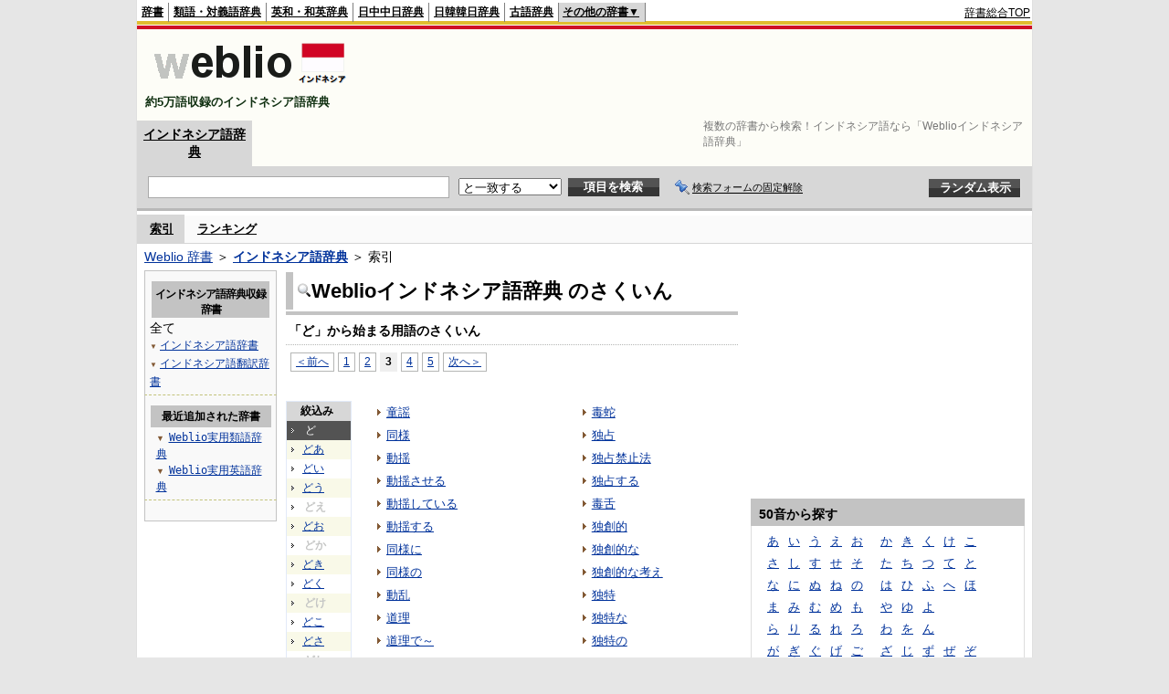

--- FILE ---
content_type: text/html;charset=UTF-8
request_url: https://njjn.weblio.jp/category/do/3
body_size: 12000
content:
<!DOCTYPE HTML PUBLIC "-//W3C//DTD HTML 4.01 Transitional//EN">
<html lang="ja">
<head>
    <meta http-equiv="Content-Type" content="text/html; charset=UTF-8">

<script type="text/javascript" src="https://cdn.weblio.jp/e7/script/include/lib/jquery.min-1.4.4.js?tst=2026012311"
        charset="UTF-8"></script>
<script type="text/javascript" src="//ajax.googleapis.com/ajax/libs/jqueryui/1.8.24/jquery-ui.min.js"
        charset="UTF-8"></script>
<!-- DataLayer -->
<script>
    
    dataLayer = [{
        
        'splitTest': 'A'
    }];
</script>
<!-- /DataLayer -->
<!-- Start Google Tag Manager -->
<script>
    (function(w,d,s,l,i) {
        w[l]=w[l]||[];
        w[l].push({'gtm.start':new Date().getTime(),event:'gtm.js'});
        var f=d.getElementsByTagName(s)[0],j=d.createElement(s),dl=l!='dataLayer'?'&l='+l:'';
        j.async=true;
        j.src='//www.googletagmanager.com/gtm.js?id='+i+dl;
        f.parentNode.insertBefore(j,f);
    })(window,document,'script','dataLayer','GTM-WCM52W');
</script>
<!-- End Google Tag Manager -->
<link rel="manifest" href="https://njjn.weblio.jp/manifest.json"/>
<link rel="icon" sizes="144x144" href="https://cdn.weblio.jp/e7/img/favicon/njjn.png"/>
<link rel="apple-touch-icon" href="https://cdn.weblio.jp/e7/img/favicon/njjn.png"/>
<title>索引「ど」3ページ目 - Weblioインドネシア語辞典</title>
<meta name="description" content="Weblioインドネシア語辞典の索引「ど」3ページ目。例えば、童謡、同様、動揺、動揺させる、動揺している、動揺する、同様に、同様の、動乱、道理、などの用語があります。">
<meta name="keywords" content="Weblioインドネシア語辞典,童謡,同様,動揺,動揺させる,動揺している,動揺する,同様に,同様の,動乱,道理">
<link rel="stylesheet" type="text/css" href="https://cdn.weblio.jp/e7/styles/pc/njjn/wordlist/root.css?tst=2026012311">
<script type="text/javascript" src="https://cdn.weblio.jp/e7/script/word_list.js?tst=2026012311"
        charset="UTF-8"></script>
<script type="text/javascript" src="https://cdn.weblio.jp/e7/script/fix_form_box.js?tst=2026012311"
        charset="UTF-8"></script>
<style>
    .CtgryUlL li,.CtgryUlR li{
        background:url(https://cdn.weblio.jp/e7/img/icons/IconArrBrn.png) no-repeat left center;
        font-family:arial, sans-serif;
        font-size:1.1em;
        list-style:none;
        margin:9px 0 0 8px;
        padding:1px 0 0 10px;
    }

    #CtgryNimoji li.CtgryNimojiTd0{
        background:#fff url(https://cdn.weblio.jp/e7/img/icons/iconArrBS.png) no-repeat 5px center;
    }

    #CtgryNimoji li.CtgryNimojiTd1{
        background:#f9f9e8 url(https://cdn.weblio.jp/e7/img/icons/iconArrBS.png) no-repeat 5px center;
    }

    #CtgryNimoji li.Target2Char{
        background:#535353 url(https://cdn.weblio.jp/e7/img/icons/iconArrWS.png) no-repeat 5px center;
    }

    ul.RankBc{
        color:#000;
        line-height:1.5em;
        list-style-image:url(https://cdn.weblio.jp/e7/img/icon_note_gray.png);
        margin:0;
        padding:0 0 0 15px;
    }

    .mainWL {
        font-family: "MS Gothic", "平成角ゴシック", monospace;
        line-height: 1.5em;
        text-align: left;
        padding: 0;
    }

    #formBoxESelSmtIcn{
        background-image:url(https://cdn.weblio.jp/e7/img/icons/icnOblGy.png);
        background-position:0 0;
        background-repeat:no-repeat;
        display:block;
        float:left;
        height:11px;
        left:2px;
        position:relative;
        top:2px;
        width:11px;
    }

    .formBoxIClIcn{
        background-image:url(https://cdn.weblio.jp/e7/img/icons/FmCancel.png);
        background-repeat:no-repeat;
        border:none;
        cursor:pointer;
        display:block;
        height:22px;
        width:22px;
    }


    .bulb0{
        background-image:url(https://cdn.weblio.jp/e7/img/icons/iconBLB.png);
        background-position:0 0;
        background-repeat:no-repeat;
        height:0%;
        margin:0 0 0 0;
        padding:0 49px 1px 0;
        position:relative;
        top:-2px;
    }

    .bulb1{
        background-image:url(https://cdn.weblio.jp/e7/img/icons/iconBLB.png);
        background-position:0 -12px;
        background-repeat:no-repeat;
        height:0%;
        margin:0 0 0 0;
        padding:0 49px 1px 0;
        position:relative;
        top:-2px;
    }

    .bulb2{
        background-image:url(https://cdn.weblio.jp/e7/img/icons/iconBLB.png);
        background-position:0 -24px;
        background-repeat:no-repeat;
        height:0%;
        margin:0 0 0 0;
        padding:0 49px 1px 0;
        position:relative;
        top:-2px;
    }

    .bulb3{
        background-image:url(https://cdn.weblio.jp/e7/img/icons/iconBLB.png);
        background-position:0 -36px;
        background-repeat:no-repeat;
        height:0%;
        margin:0 0 0 0;
        padding:0 49px 1px 0;
        position:relative;
        top:-2px;
    }

    .bulb4{
        background-image:url(https://cdn.weblio.jp/e7/img/icons/iconBLB.png);
        background-position:0 -48px;
        background-repeat:no-repeat;
        height:0%;
        margin:0 0 0 0;
        padding:0 49px 1px 0;
        position:relative;
        top:-2px;
    }

    .bulb5{
        background-image:url(https://cdn.weblio.jp/e7/img/icons/iconBLB.png);
        background-position:0 -60px;
        background-repeat:no-repeat;
        height:0%;
        margin:0 0 0 0;
        padding:0 49px 1px 0;
        position:relative;
        top:-2px;
    }

    .bulb0, x:-moz-any-link {
        padding: 0 49px 0 0;
    }

    .bulb1, x:-moz-any-link {
        padding: 0 49px 0 0;
    }

    .bulb2, x:-moz-any-link {
        padding: 0 49px 0 0;
    }

    .bulb3, x:-moz-any-link {
        padding: 0 49px 0 0;
    }

    .bulb4, x:-moz-any-link {
        padding: 0 49px 0 0;
    }

    .bulb5, x:-moz-any-link {
        padding: 0 49px 0 0;
    }

    .adH a{
        background:url(https://cdn.weblio.jp/e7/img/iconArrRd.png) no-repeat left 0.1em;
        margin-right:10px;
        padding-left:12px;
    }

    .adW a{
        background:url(https://cdn.weblio.jp/e7/img/iconArrRd.png) no-repeat left 0.2em;
        margin-right:10px;
        padding-left:12px;
    }


    .mainBoxB table tr td p.mainRankU{
        background:url(https://cdn.weblio.jp/e7/img/iconMainRankU.png) no-repeat center center;
        text-align:center;
        width:30px;
    }

    .mainBoxB table tr td p.mainRankD{
        background:url(https://cdn.weblio.jp/e7/img/iconMainRankD.png) no-repeat center center;
        text-align:center;
        width:30px;
    }

    .mainBoxB table tr td p.mainRankS{
        background:url(https://cdn.weblio.jp/e7/img/iconMainRankS.png) no-repeat center center;
        text-align:center;
        width:30px;
    }

    .mainBoxB table tr td p.mainRankN{
        background:url(https://cdn.weblio.jp/e7/img/iconMainRankN.png) no-repeat center center;
        text-align:center;
        width:30px;
    }

    .sideBoxWLH{
        background:url(https://cdn.weblio.jp/e7/img/cateSideBBgGry.png) no-repeat;
        border:#0066cc solid;
        border-width:0 0 1px 5px;
        font-weight:bold;
        height:25px;
    }

    .adH a{
        background:url(https://cdn.weblio.jp/e7/img/iconArrRd.png) no-repeat left 0.1em;
        margin-right:10px;
        padding-left:12px;
    }

    .adW a{
        background:url(https://cdn.weblio.jp/e7/img/iconArrRd.png) no-repeat left 0.2em;
        margin-right:10px;
        padding-left:12px;
    }

    .wrpCmp{
        border:#0066cc solid;
        border-width:0 0 1px 0;
        height:25px;
        margin:15px 0 5px 0;
    }

    .wrpCmp p{
        border:#0066cc solid;
        border-width:0 0 0 5px;
        font-size:1.3em;
        height:20px;
        margin:0;
        padding:0 0 3px 5px;
    }

    .wrpCmpCom{
        border:#c3c3c3 solid;
        border-width:0 0 1px 0;
        height:25px;
        margin:15px 0 5px 0;
    }

    .wrpCmpCom p{
        border:#c3c3c3 solid;
        border-width:0 0 0 5px;
        font-size:1.3em;
        height:20px;
        margin:0;
        padding:0 0 3px 5px;
    }

    .adU a{
        background:url(https://cdn.weblio.jp/e7/img/iconCrcRd.png) no-repeat left 0.1em;
        font-size:1.1em;
        font-weight:bold;
        padding-left:1.2em;
    }

    .wrpIMCmp{
        border:#0066cc solid;
        border-width:0 0 1px 0;
        height:25px;
        margin:5px 0 5px 0;
    }

    .wrpIMCmp p{
        border:#0066cc solid;
        border-width:0 0 0 5px;
        font-size:1.1em;
        font-weight:bolder;
        height:18px;
        margin:0;
        padding:2px 0 5px 5px;
    }

    .wrpIMCmpCom{
        border:#c3c3c3 solid;
        border-width:0 0 1px 0;
        height:25px;
        margin:5px 0 5px 0;
    }

    .wrpIMCmpCom p{
        border:#c3c3c3 solid;
        border-width:0 0 0 5px;
        font-size:1.1em;
        font-weight:bolder;
        height:18px;
        margin:0;
        padding:2px 0 5px 5px;
    }

    .adFISb .adHIcn{
        background-image:url(https://cdn.weblio.jp/e7/img/icons/iconYkP.png);
        background-position:0 0;
        background-repeat:no-repeat;
        display:block;
        float:left;
        height:13px;
        margin:3px 0 0 0;
        padding:0 0 0 0;
        width:14px;
    }

    .adFIBIcn .adHIcn{
        background-image:url(https://cdn.weblio.jp/e7/img/icons/iconYkP.png);
        background-position:-14px 0;
        background-repeat:no-repeat;
        display:block;
        float:left;
        height:13px;
        margin:3px 0 0 0;
        padding:0 0 0 0;
        width:14px;
    }

    .adFISbWrpTwo .adHSpl{
        background-image:url(https://cdn.weblio.jp/e7/img/icons/wRenew/iconPntPk.png);
        background-position:left center;
        background-repeat:no-repeat;
        padding-left:10px;
    }

    .adFISbWrpFt .adFIIcn{
        background-image:url(https://cdn.weblio.jp/e7/img/icons/adBoxArrow.png);
        background-repeat:no-repeat;
        height:40px;
        width:40px;
    }

    .topAdIMM a{
        background:url(https://cdn.weblio.jp/e7/img/iconPrRd.png) no-repeat left 0.1em;
        font-size:0.9em;
        padding-left:2.2em;
    }

    .ocmAdHIcnImg{
        background-image:url(https://cdn.weblio.jp/e7/img/icons/wRenew/iconPntPk.png);
        background-position:left center;
        background-repeat:no-repeat;
        height:10px;
        padding-left:10px;
        width:6px;
    }

    sideWordList *{
        font-family:"MS Gothic","平成角ゴシック",monospace;
    }

    .kanaAlpha {
        display: block;
        font-family: "MS Gothic", "平成角ゴシック", monospace;
        font-size: 13px;
        margin: 0 0 10px 7px;
        line-height: 1.85em;
        text-align: left;
    }

    .treeBoxC a:link, .treeBoxC a:visited, .treeBoxC a:active {
        font-family: "MS Gothic", "平成角ゴシック", monospace;
        line-height: 1.5em;
        padding: 0 4px 0 5px;
    }
</style>
</head>
<body>
<!-- Start Google Tag Manager (noscript) -->
<noscript>
  <iframe src="//www.googletagmanager.com/ns.html?id=GTM-WCM52W" height="0" width="0" style="display:none;visibility:hidden"></iframe>
</noscript>
<!-- End Google Tag Manager (noscript) -->
<div ID=base>
    <div ID=layout>
        <a name="top"></a>
        <div ID=headMidashiC>
    <h1 title="複数の辞書から検索！インドネシア語なら「Weblioインドネシア語辞典」">複数の辞書から検索！インドネシア語なら「Weblioインドネシア語辞典」</h1>
</div>
<div ID=headBarN>
    <div ID=headBarL>
        <p>
    <a href="https://www.weblio.jp/" title="辞典・百科事典の検索サービス - Weblio辞書">辞書</a>
</p>
<p>
    <a href="https://thesaurus.weblio.jp/" title="類語辞典・シソーラス・対義語 - Weblio辞書">類語・対義語辞典</a>
</p>
<p>
    <a href="https://ejje.weblio.jp/" title="英和辞典・和英辞典 - Weblio辞書">英和・和英辞典</a>
</p>
<p>
    <a href="https://cjjc.weblio.jp/" title="中国語辞書 - Weblio日中中日辞典">日中中日辞典</a>
</p>
<p>
    <a href="https://kjjk.weblio.jp/" title="韓国語辞書 - Weblio日韓韓日辞典">日韓韓日辞典</a>
</p>
<p>
    <a href="https://kobun.weblio.jp/" title="古文辞書 - Weblio古語辞典">古語辞典</a>
</p>
<ul class=headBarSelN
        ID=NaviNoPulDwn
        onmouseout="showGlobalNaviOtherLinks();"
        onmouseover="showGlobalNaviOtherLinks();">
    <li ID=NaviNoPulDwnLi>その他の辞書▼
        <ul ID=NaviNoPulDwnLiUl>
            <li class=NaviNoPulDwnLiUlLi>
                <a href="https://fjjf.weblio.jp/" title="フランス語辞書 - Weblioフランス語辞典">フランス語辞典</a></li>
            </li>
            <li class=NaviNoPulDwnLiUlLi>
                <a href="https://njjn.weblio.jp/" title="インドネシア語辞書 - Weblioインドネシア語辞典">インドネシア語辞典</a>
            </li>
            <li class=NaviNoPulDwnLiUlLi>
                <a href="https://tjjt.weblio.jp/" title="タイ語辞書 - Weblioタイ語辞典">タイ語辞典</a>
            </li>
            <li class=NaviNoPulDwnLiUlLi>
                <a href="https://vjjv.weblio.jp/" title="ベトナム語辞書 - Weblioベトナム語辞典">ベトナム語辞典</a>
            </li>
            </ul>
    </li>
</ul>
</div>
    <div ID=headBarR>
        <span class=headBarRLg>
            <span id=hdUsrInfoJS title="ログイン"></span></span>
        <a href="https://www.weblio.jp/"
           title="辞典・百科事典の検索サービス - Weblio辞書">辞書総合TOP</a>
        </div>
    <b class=clr></b>
</div>


<table ID=logoBar summary="検索ボックスのテーブル">
    <tr>
        <td ID=logoBarL>
            <a href="https://njjn.weblio.jp/" title="インドネシア語辞書 - Weblioインドネシア語辞典">
                <img src="https://cdn.weblio.jp/e7/img/logoN_LM.png"
                     alt="インドネシア語辞書 - Weblioインドネシア語辞典">
            </a>
            <div ID=logoBarCC>約5万語収録のインドネシア語辞典</div>
        </td>
        <td ID=logoBarR>
            <script>
    google_ad_client = "ca-pub-2521481089881749";
    google_ad_slot = "9917891903";
    google_ad_width = 728;
    google_ad_height = 90;
    
        google_ad_region = "Weblio_njjn";
    </script>
<script type="text/javascript" src="https://pagead2.googlesyndication.com/pagead/show_ads.js"></script>
</td>
    </tr>
</table>
<form action="https://njjn.weblio.jp/content_find" method="get" name="f">
<div ID=formBoxWrp>
<p class=formBoxCC>
<a href="https://njjn.weblio.jp/" title="インドネシア語辞典">インドネシア語辞典</a>
</p>
<br class=clr>
<div ID=formBoxCntC><table ID=headBxT><tr><td ID=headBxTL><table class=formBoxIWrp><tr><td><input class="formBoxITxt" value="" maxlength="2048" type="text" name="query" id="combo_txt"></td><td><span class="combo_txt_clr formBoxIClIcnNon">&nbsp;</span></td></tr></table></td><td ID=headBxTC><select name="searchType" class=formSelect>
<option value="exact" selected>と一致する</option>
<option value="prefix">で始まる</option>
<option value="contains">を含む</option>
<option value="suffix">で終わる</option>
<option value="text">を解説文に含む</option>
</select>
</td>
<td ID=headBxTR><input type="submit" value="項目を検索" class=formButton><span class=inKoWrp><span class=inKoH>&nbsp;</span><span class=inKoB>&nbsp;</span></span></td><td class=formBoxLEBtnFxWrp><img src="https://cdn.weblio.jp/e7/img/icons/iconFxFmOn.png" alt="" class=formBoxLEFxFmBtn><b class=formBoxLEFxFmTxt></b></td>
<td ID=formBoxR><input type="submit" name="random-select" value="ランダム表示" class=formBoxRd><span class=inRnWrp><span class=inRnCnt><span class=inRnH>&nbsp;</span><span class=inRnB>&nbsp;</span></span></span></td></tr></table><br class=clr></div></div></form><form action="https://njjn.weblio.jp/content_find" method="get" name="fhfx">
<input type="hidden" name="fixFmFocusType" value="">
<div ID=formFixBoxWrp>
<div ID=formFixBoxB>
<div ID=formFixBoxCntC><table ID=headFixBxT><tr><td ID=headFixBxTL><table class=formBoxIWrp>
<tr><td><input class="formBoxITxt" value="" maxlength="2048" type="text" name="query" id="combo_fix_txt"></td><td><span class="combo_txt_clr formBoxIClIcnNon">&nbsp;</span></td></tr></table></td><td ID=headFixBxTC><select name="searchType" class=formSelect>
<option value="exact" selected>と一致する</option>
<option value="prefix">で始まる</option>
<option value="contains">を含む</option>
<option value="suffix">で終わる</option>
<option value="text">を解説文に含む</option>
</select>
</td>
<td ID=headFixBxTR><input type="submit" value="項目を検索" class=formButton><span class=inKoWrp><span class=inKoH>&nbsp;</span><span class=inKoB>&nbsp;</span></span></td><td class=formBoxLEBtnFxWrp><img src="https://cdn.weblio.jp/e7/img/icons/iconFxFmOn.png" alt="" class=formBoxLEFxFmBtn><b class=formBoxLEFxFmTxt></b></td>
<td ID=formFixBoxR><input type="submit" name="random-select" value="ランダム表示" class=formBoxRd><span class=inRnWrp><span class=inRnCnt><span class=inRnH>&nbsp;</span><span class=inRnB>&nbsp;</span></span></span></td></tr></table><br class=clr>
</div>
<br class=clr></div></div></form><script type="text/javascript"><!--
$(document).ready(function(){

});

//--></script>
<div ID=headBoxCmk>
    </div>
<!-- メニュー開始 -->
<div ID=menu>
<div ID=menuWrap><!--[if IE]><div ID=menuWrapIE><![endif]--><div class=menuOn><a href="https://njjn.weblio.jp/category/" class=selectedMenu>索引</a></div><div class=menuOff><a href="https://njjn.weblio.jp/ranking">ランキング</a></div><br class=clr>
<!--[if IE]></div><![endif]--></div></div>
<!-- /メニュー終了 -->
<div ID=topic><a href="https://www.weblio.jp/" title="辞典・百科事典の検索サービス - Weblio辞書">Weblio 辞書</a> ＞ <b><a href="https://njjn.weblio.jp/" title="インドネシア語辞典">インドネシア語辞典</a></b> ＞ 索引</div>

        <!-- コンテンツ開始 -->
        <div ID=wrapper>

            <!-- メイン開始 -->
            <div ID=main>

                <!-- メインナビ開始 -->
                <!-- メインナビ終了 -->

                <div class=mainBoxH>
                            <table>
                                <tr>
                                    <td class=mainBoxHTL><h2><img
                                            src="https://cdn.weblio.jp/e7/img/IconMagnif.png"
                                            alt="">Weblioインドネシア語辞典 のさくいん</h2></td>
                                    <td class=mainBoxHTR></td>
                                </tr>
                            </table>
                        </div>
                        <div class=mainBoxB>
                            <p class=kashira>
                                「ど」から始まる用語のさくいん
                            </p>
                            <div class=CtgryPg>
                                <!--[if !IE]>--><span class=CtgryPgNIE><!--<![endif]-->
<a href="https://njjn.weblio.jp/category/do/2">＜前へ</a> 
<a href="https://njjn.weblio.jp/category/do/1">1</a>
<a href="https://njjn.weblio.jp/category/do/2">2</a>
<span class=TargetPage>3</span>
<a href="https://njjn.weblio.jp/category/do/4">4</a>
<a href="https://njjn.weblio.jp/category/do/5">5</a>
<a href="https://njjn.weblio.jp/category/do/4">次へ＞</a>
<!--[if !IE]>--></span><!--<![endif]-->
<br>
</div>
                            <br>
                            <div class=CtgryLink>
                                <ul ID="CtgryNimoji">
                                    <li ID="CtgryNimojiHead">絞込み</li>
                                    <li class=Target2Char><b class=TargetCharN>ど</b></li>
<li class=CtgryNimojiTd1><a href="https://njjn.weblio.jp/category/do-aa">どあ</a></li>
<li class=CtgryNimojiTd0><a href="https://njjn.weblio.jp/category/do-ii">どい</a></li>
<li class=CtgryNimojiTd1><a href="https://njjn.weblio.jp/category/do-uu">どう</a></li>
<li class=CtgryNimojiTd0><b class=NoEntry>どえ</b></li>
<li class=CtgryNimojiTd1><a href="https://njjn.weblio.jp/category/do-oo">どお</a></li>
<li class=CtgryNimojiTd0><b class=NoEntry>どか</b></li>
<li class=CtgryNimojiTd1><a href="https://njjn.weblio.jp/category/do-ki">どき</a></li>
<li class=CtgryNimojiTd0><a href="https://njjn.weblio.jp/category/do-ku">どく</a></li>
<li class=CtgryNimojiTd1><b class=NoEntry>どけ</b></li>
<li class=CtgryNimojiTd0><a href="https://njjn.weblio.jp/category/do-ko">どこ</a></li>
<li class=CtgryNimojiTd1><a href="https://njjn.weblio.jp/category/do-sa">どさ</a></li>
<li class=CtgryNimojiTd0><b class=NoEntry>どし</b></li>
<li class=CtgryNimojiTd1><b class=NoEntry>どす</b></li>
<li class=CtgryNimojiTd0><a href="https://njjn.weblio.jp/category/do-se">どせ</a></li>
<li class=CtgryNimojiTd1><b class=NoEntry>どそ</b></li>
<li class=CtgryNimojiTd0><b class=NoEntry>どた</b></li>
<li class=CtgryNimojiTd1><a href="https://njjn.weblio.jp/category/do-chi">どち</a></li>
<li class=CtgryNimojiTd0><a href="https://njjn.weblio.jp/category/do-tsu">どつ</a></li>
<li class=CtgryNimojiTd1><a href="https://njjn.weblio.jp/category/do-te">どて</a></li>
<li class=CtgryNimojiTd0><b class=NoEntry>どと</b></li>
<li class=CtgryNimojiTd1><a href="https://njjn.weblio.jp/category/do-na">どな</a></li>
<li class=CtgryNimojiTd0><b class=NoEntry>どに</b></li>
<li class=CtgryNimojiTd1><b class=NoEntry>どぬ</b></li>
<li class=CtgryNimojiTd0><b class=NoEntry>どね</b></li>
<li class=CtgryNimojiTd1><a href="https://njjn.weblio.jp/category/do-no">どの</a></li>
<li class=CtgryNimojiTd0><b class=NoEntry>どは</b></li>
<li class=CtgryNimojiTd1><b class=NoEntry>どひ</b></li>
<li class=CtgryNimojiTd0><b class=NoEntry>どふ</b></li>
<li class=CtgryNimojiTd1><b class=NoEntry>どへ</b></li>
<li class=CtgryNimojiTd0><b class=NoEntry>どほ</b></li>
<li class=CtgryNimojiTd1><b class=NoEntry>どま</b></li>
<li class=CtgryNimojiTd0><a href="https://njjn.weblio.jp/category/do-mi">どみ</a></li>
<li class=CtgryNimojiTd1><b class=NoEntry>どむ</b></li>
<li class=CtgryNimojiTd0><b class=NoEntry>どめ</b></li>
<li class=CtgryNimojiTd1><a href="https://njjn.weblio.jp/category/do-mo">ども</a></li>
<li class=CtgryNimojiTd0><b class=NoEntry>どや</b></li>
<li class=CtgryNimojiTd1><b class=NoEntry>どゆ</b></li>
<li class=CtgryNimojiTd0><a href="https://njjn.weblio.jp/category/do-yo">どよ</a></li>
<li class=CtgryNimojiTd1><a href="https://njjn.weblio.jp/category/do-ra">どら</a></li>
<li class=CtgryNimojiTd0><a href="https://njjn.weblio.jp/category/do-ri">どり</a></li>
<li class=CtgryNimojiTd1><a href="https://njjn.weblio.jp/category/do-ru">どる</a></li>
<li class=CtgryNimojiTd0><a href="https://njjn.weblio.jp/category/do-re">どれ</a></li>
<li class=CtgryNimojiTd1><a href="https://njjn.weblio.jp/category/do-ro">どろ</a></li>
<li class=CtgryNimojiTd0><b class=NoEntry>どわ</b></li>
<li class=CtgryNimojiTd1><a href="https://njjn.weblio.jp/category/do-wo">どを</a></li>
<li class=CtgryNimojiTd0><a href="https://njjn.weblio.jp/category/do-nn">どん</a></li>
<li class=CtgryNimojiTd1><b class=NoEntry>どが</b></li>
<li class=CtgryNimojiTd0><b class=NoEntry>どぎ</b></li>
<li class=CtgryNimojiTd1><a href="https://njjn.weblio.jp/category/do-gu">どぐ</a></li>
<li class=CtgryNimojiTd0><b class=NoEntry>どげ</b></li>
<li class=CtgryNimojiTd1><b class=NoEntry>どご</b></li>
<li class=CtgryNimojiTd0><b class=NoEntry>どざ</b></li>
<li class=CtgryNimojiTd1><a href="https://njjn.weblio.jp/category/do-zi">どじ</a></li>
<li class=CtgryNimojiTd0><b class=NoEntry>どず</b></li>
<li class=CtgryNimojiTd1><b class=NoEntry>どぜ</b></li>
<li class=CtgryNimojiTd0><b class=NoEntry>どぞ</b></li>
<li class=CtgryNimojiTd1><a href="https://njjn.weblio.jp/category/do-da">どだ</a></li>
<li class=CtgryNimojiTd0><b class=NoEntry>どぢ</b></li>
<li class=CtgryNimojiTd1><b class=NoEntry>どづ</b></li>
<li class=CtgryNimojiTd0><b class=NoEntry>どで</b></li>
<li class=CtgryNimojiTd1><a href="https://njjn.weblio.jp/category/do-do">どど</a></li>
<li class=CtgryNimojiTd0><b class=NoEntry>どば</b></li>
<li class=CtgryNimojiTd1><a href="https://njjn.weblio.jp/category/do-bi">どび</a></li>
<li class=CtgryNimojiTd0><b class=NoEntry>どぶ</b></li>
<li class=CtgryNimojiTd1><b class=NoEntry>どべ</b></li>
<li class=CtgryNimojiTd0><a href="https://njjn.weblio.jp/category/do-bo">どぼ</a></li>
<li class=CtgryNimojiTd1><b class=NoEntry>どぱ</b></li>
<li class=CtgryNimojiTd0><b class=NoEntry>どぴ</b></li>
<li class=CtgryNimojiTd1><b class=NoEntry>どぷ</b></li>
<li class=CtgryNimojiTd0><b class=NoEntry>どぺ</b></li>
<li class=CtgryNimojiTd1><b class=NoEntry>どぽ</b></li>
<li class=CtgryNimojiTd0><b class=NoEntry>ど(アルファベット)</b></li>
<li class=CtgryNimojiTd1><b class=NoEntry>ど(タイ文字)</b></li>
<li class=CtgryNimojiTd0><b class=NoEntry>ど(数字)</b></li>
<li class=CtgryNimojiTd1><b class=NoEntry>ど(記号)</b></li>
</ul>
                                <ul class=CtgryUlL>
<li><a href="https://njjn.weblio.jp/content/%E7%AB%A5%E8%AC%A1" title="童謡" class=crosslink>童謡</a></li>
<li><a href="https://njjn.weblio.jp/content/%E5%90%8C%E6%A7%98" title="同様" class=crosslink>同様</a></li>
<li><a href="https://njjn.weblio.jp/content/%E5%8B%95%E6%8F%BA" title="動揺" class=crosslink>動揺</a></li>
<li><a href="https://njjn.weblio.jp/content/%E5%8B%95%E6%8F%BA%E3%81%95%E3%81%9B%E3%82%8B" title="動揺させる" class=crosslink>動揺させる</a></li>
<li><a href="https://njjn.weblio.jp/content/%E5%8B%95%E6%8F%BA%E3%81%97%E3%81%A6%E3%81%84%E3%82%8B" title="動揺している" class=crosslink>動揺している</a></li>
<li><a href="https://njjn.weblio.jp/content/%E5%8B%95%E6%8F%BA%E3%81%99%E3%82%8B" title="動揺する" class=crosslink>動揺する</a></li>
<li><a href="https://njjn.weblio.jp/content/%E5%90%8C%E6%A7%98%E3%81%AB" title="同様に" class=crosslink>同様に</a></li>
<li><a href="https://njjn.weblio.jp/content/%E5%90%8C%E6%A7%98%E3%81%AE" title="同様の" class=crosslink>同様の</a></li>
<li><a href="https://njjn.weblio.jp/content/%E5%8B%95%E4%B9%B1" title="動乱" class=crosslink>動乱</a></li>
<li><a href="https://njjn.weblio.jp/content/%E9%81%93%E7%90%86" title="道理" class=crosslink>道理</a></li>
<li><a href="https://njjn.weblio.jp/content/%E9%81%93%E7%90%86%E3%81%A7%EF%BD%9E" title="道理で～" class=crosslink>道理で～</a></li>
<li><a href="https://njjn.weblio.jp/content/%E9%81%93%E7%90%86%E3%81%AB%E3%81%8B%E3%81%AA%E3%81%A3%E3%81%9F" title="道理にかなった" class=crosslink>道理にかなった</a></li>
<li><a href="https://njjn.weblio.jp/content/%E5%90%8C%E5%83%9A" title="同僚" class=crosslink>同僚</a></li>
<li><a href="https://njjn.weblio.jp/content/%E5%8B%95%E5%8A%9B" title="動力" class=crosslink>動力</a></li>
<li><a href="https://njjn.weblio.jp/content/%E5%90%8C%E9%A1%9E%E3%81%AE" title="同類の" class=crosslink>同類の</a></li>
<li><a href="https://njjn.weblio.jp/content/%E9%81%93%E8%B7%AF" title="道路" class=crosslink>道路</a></li>
<li><a href="https://njjn.weblio.jp/content/%E7%AB%A5%E8%A9%B1" title="童話" class=crosslink>童話</a></li>
<li><a href="https://njjn.weblio.jp/content/%E3%83%89%E3%82%AD%E3%83%83%E3%81%A8%E3%81%95%E3%81%9B%E3%82%8B" title="ドキッとさせる" class=crosslink>ドキッとさせる</a></li>
<li><a href="https://njjn.weblio.jp/content/%E3%83%89%E3%82%AD%E3%83%89%E3%82%AD" title="ドキドキ" class=crosslink>ドキドキ</a></li>
<li><a href="https://njjn.weblio.jp/content/%E3%81%A9%E3%81%8D%E3%81%A9%E3%81%8D" title="どきどき" class=crosslink>どきどき</a></li>
<li><a href="https://njjn.weblio.jp/content/%E3%83%89%E3%82%AD%E3%83%89%E3%82%AD%E3%81%99%E3%82%8B" title="ドキドキする" class=crosslink>ドキドキする</a></li>
<li><a href="https://njjn.weblio.jp/content/%E8%AA%AD%E7%B5%8C" title="読経" class=crosslink>読経</a></li>
<li><a href="https://njjn.weblio.jp/content/%E5%BA%A6%E8%83%B8" title="度胸" class=crosslink>度胸</a></li>
<li><a href="https://njjn.weblio.jp/content/%E6%AF%92" title="毒" class=crosslink>毒</a></li>
<li><a href="https://njjn.weblio.jp/content/%E6%AF%92%E6%B6%B2" title="毒液" class=crosslink>毒液</a></li>
<li><a href="https://njjn.weblio.jp/content/%E7%8B%AC%E5%AD%A6" title="独学" class=crosslink>独学</a></li>
<li><a href="https://njjn.weblio.jp/content/%E7%8B%AC%E8%A3%81%E8%80%85" title="独裁者" class=crosslink>独裁者</a></li>
<li><a href="https://njjn.weblio.jp/content/%E7%8B%AC%E8%A3%81%E5%88%B6" title="独裁制" class=crosslink>独裁制</a></li>
<li><a href="https://njjn.weblio.jp/content/%E7%8B%AC%E8%A3%81%E6%94%BF%E6%A8%A9" title="独裁政権" class=crosslink>独裁政権</a></li>
<li><a href="https://njjn.weblio.jp/content/%E7%8B%AC%E8%A3%81%E6%94%BF%E6%B2%BB" title="独裁政治" class=crosslink>独裁政治</a></li>
<li><a href="https://njjn.weblio.jp/content/%E7%8B%AC%E8%A3%81%E7%9A%84%E3%81%AA" title="独裁的な" class=crosslink>独裁的な</a></li>
<li><a href="https://njjn.weblio.jp/content/%E6%AF%92%E6%AE%BA%E3%81%99%E3%82%8B" title="毒殺する" class=crosslink>毒殺する</a></li>
<li><a href="https://njjn.weblio.jp/content/%E8%AA%AD%E8%80%85" title="読者" class=crosslink>読者</a></li>
<li><a href="https://njjn.weblio.jp/content/%E8%AA%AD%E8%80%85%E3%81%8B%E3%82%89%E3%81%AE%E6%89%8B%E7%B4%99" title="読者からの手紙" class=crosslink>読者からの手紙</a></li>
<li><a href="https://njjn.weblio.jp/content/%E8%AA%AD%E6%9B%B8" title="読書" class=crosslink>読書</a></li>
<li><a href="https://njjn.weblio.jp/content/%E7%8B%AC%E8%BA%AB" title="独身" class=crosslink>独身</a></li>
<li><a href="https://njjn.weblio.jp/content/%E7%8B%AC%E8%BA%AB%E3%81%A7" title="独身で" class=crosslink>独身で</a></li>
<li><a href="https://njjn.weblio.jp/content/%E7%8B%AC%E8%BA%AB%E3%81%AE" title="独身の" class=crosslink>独身の</a></li>
<li><a href="https://njjn.weblio.jp/content/%E7%8B%AC%E8%87%AA" title="独自" class=crosslink>独自</a></li>
<li><a href="https://njjn.weblio.jp/content/%E7%8B%AC%E8%87%AA%E6%80%A7" title="独自性" class=crosslink>独自性</a></li>
<li><a href="https://njjn.weblio.jp/content/%E7%8B%AC%E8%87%AA%E3%81%AE" title="独自の" class=crosslink>独自の</a></li>
</ul>
<ul class=CtgryUlR>
<li><a href="https://njjn.weblio.jp/content/%E6%AF%92%E8%9B%87" title="毒蛇" class=crosslink>毒蛇</a></li>
<li><a href="https://njjn.weblio.jp/content/%E7%8B%AC%E5%8D%A0" title="独占" class=crosslink>独占</a></li>
<li><a href="https://njjn.weblio.jp/content/%E7%8B%AC%E5%8D%A0%E7%A6%81%E6%AD%A2%E6%B3%95" title="独占禁止法" class=crosslink>独占禁止法</a></li>
<li><a href="https://njjn.weblio.jp/content/%E7%8B%AC%E5%8D%A0%E3%81%99%E3%82%8B" title="独占する" class=crosslink>独占する</a></li>
<li><a href="https://njjn.weblio.jp/content/%E6%AF%92%E8%88%8C" title="毒舌" class=crosslink>毒舌</a></li>
<li><a href="https://njjn.weblio.jp/content/%E7%8B%AC%E5%89%B5%E7%9A%84" title="独創的" class=crosslink>独創的</a></li>
<li><a href="https://njjn.weblio.jp/content/%E7%8B%AC%E5%89%B5%E7%9A%84%E3%81%AA" title="独創的な" class=crosslink>独創的な</a></li>
<li><a href="https://njjn.weblio.jp/content/%E7%8B%AC%E5%89%B5%E7%9A%84%E3%81%AA%E8%80%83%E3%81%88" title="独創的な考え" class=crosslink>独創的な考え</a></li>
<li><a href="https://njjn.weblio.jp/content/%E7%8B%AC%E7%89%B9" title="独特" class=crosslink>独特</a></li>
<li><a href="https://njjn.weblio.jp/content/%E7%8B%AC%E7%89%B9%E3%81%AA" title="独特な" class=crosslink>独特な</a></li>
<li><a href="https://njjn.weblio.jp/content/%E7%8B%AC%E7%89%B9%E3%81%AE" title="独特の" class=crosslink>独特の</a></li>
<li><a href="https://njjn.weblio.jp/content/%E6%AF%92%E3%81%AE%E3%81%82%E3%82%8B" title="毒のある" class=crosslink>毒のある</a></li>
<li><a href="https://njjn.weblio.jp/content/%E6%AF%92%E7%89%A9%E5%AD%A6" title="毒物学" class=crosslink>毒物学</a></li>
<li><a href="https://njjn.weblio.jp/content/%E6%AF%92%E3%83%98%E3%83%93" title="毒ヘビ" class=crosslink>毒ヘビ</a></li>
<li><a href="https://njjn.weblio.jp/content/%E6%AF%92%E8%96%AC" title="毒薬" class=crosslink>毒薬</a></li>
<li><a href="https://njjn.weblio.jp/content/%E7%8B%AC%E7%AB%8B" title="独立" class=crosslink>独立</a></li>
<li><a href="https://njjn.weblio.jp/content/%E7%8B%AC%E7%AB%8B%E8%A8%98%E5%BF%B5%E6%97%A5" title="独立記念日" class=crosslink>独立記念日</a></li>
<li><a href="https://njjn.weblio.jp/content/%E7%8B%AC%E7%AB%8B%E8%A8%98%E5%BF%B5%E6%97%A5%E3%81%AE%E5%9B%BD%E6%97%97%E6%8E%B2%E6%8F%9A%E9%9A%8A" title="独立記念日の国旗掲揚隊" class=crosslink>独立記念日の国旗掲揚隊</a></li>
<li><a href="https://njjn.weblio.jp/content/%E7%8B%AC%E7%AB%8B%E5%9B%BD%E5%AE%B6" title="独立国家" class=crosslink>独立国家</a></li>
<li><a href="https://njjn.weblio.jp/content/%E7%8B%AC%E7%AB%8B%E3%81%97%E3%81%9F" title="独立した" class=crosslink>独立した</a></li>
<li><a href="https://njjn.weblio.jp/content/%E7%8B%AC%E7%AB%8B%E3%81%99%E3%82%8B" title="独立する" class=crosslink>独立する</a></li>
<li><a href="https://njjn.weblio.jp/content/%E7%8B%AC%E7%AB%8B%E3%81%AE" title="独立の" class=crosslink>独立の</a></li>
<li><a href="https://njjn.weblio.jp/content/%E6%AF%92%E3%82%92%E6%B3%A8%E3%81%90" title="毒を注ぐ" class=crosslink>毒を注ぐ</a></li>
<li><a href="https://njjn.weblio.jp/content/%E6%AF%92%E3%82%92%E7%9B%9B%E3%82%8B" title="毒を盛る" class=crosslink>毒を盛る</a></li>
<li><a href="https://njjn.weblio.jp/content/%E3%83%89%E3%82%B0" title="ドグ" class=crosslink>ドグ</a></li>
<li><a href="https://njjn.weblio.jp/content/%E3%81%A9%E3%81%93" title="どこ" class=crosslink>どこ</a></li>
<li><a href="https://njjn.weblio.jp/content/%E3%81%A9%E3%81%93%E3%81%8B" title="どこか" class=crosslink>どこか</a></li>
<li><a href="https://njjn.weblio.jp/content/%E3%81%A9%E3%81%93%E3%81%8B%E3%81%AB" title="どこかに" class=crosslink>どこかに</a></li>
<li><a href="https://njjn.weblio.jp/content/%E4%BD%95%E5%87%A6%E3%81%8B%E3%82%89" title="何処から" class=crosslink>何処から</a></li>
<li><a href="https://njjn.weblio.jp/content/%E3%81%A9%E3%81%93%E3%81%A0%3F" title="どこだ?" class=crosslink>どこだ?</a></li>
<li><a href="https://njjn.weblio.jp/content/%E3%81%A9%E3%81%93%E3%81%A7" title="どこで" class=crosslink>どこで</a></li>
<li><a href="https://njjn.weblio.jp/content/%E3%81%A9%E3%81%93%E3%81%A7%E3%82%82" title="どこでも" class=crosslink>どこでも</a></li>
<li><a href="https://njjn.weblio.jp/content/%E4%BD%95%E5%87%A6%E3%81%AB" title="何処に" class=crosslink>何処に</a></li>
<li><a href="https://njjn.weblio.jp/content/%E3%81%A9%E3%81%93%E3%81%AB" title="どこに" class=crosslink>どこに</a></li>
<li><a href="https://njjn.weblio.jp/content/%E3%81%A9%E3%81%93%E3%81%AB%E3%81%84%E3%82%8B" title="どこにいる" class=crosslink>どこにいる</a></li>
<li><a href="https://njjn.weblio.jp/content/%E3%81%A9%E3%81%93%E3%81%AB%E3%81%A7%E3%82%82" title="どこにでも" class=crosslink>どこにでも</a></li>
<li><a href="https://njjn.weblio.jp/content/%E4%BD%95%E5%87%A6%E3%81%B8" title="何処へ" class=crosslink>何処へ</a></li>
<li><a href="https://njjn.weblio.jp/content/%E3%81%A9%E3%81%93%E3%81%BE%E3%81%A7" title="どこまで" class=crosslink>どこまで</a></li>
<li><a href="https://njjn.weblio.jp/content/%E3%81%A9%E3%81%93%E3%82%8D%E3%81%8B" title="どころか" class=crosslink>どころか</a></li>
<li><a href="https://njjn.weblio.jp/content/%E5%9C%9F%E7%94%A3" title="土産" class=crosslink>土産</a></li>
<li><a href="https://njjn.weblio.jp/content/%E5%9C%9F%E5%A3%8C" title="土壌" class=crosslink>土壌</a></li>
</ul>
</div>
                            <b class=CFT></b>
                            <br><br>
                            <div style="border:1px solid #b5b6b5;font-size:0.9em;line-height:1.32em;padding:10px;text-align:left;">

Weblioのさくいんはプログラムで自動的に生成されているため、一部不適切なさくいんの配置が含まれていることもあります。ご了承くださいませ。<a href="https://help.weblio.jp/feedback">お問い合わせ</a>。
</div><div class=CtgryPg>
<div class=CtgryPgDn>
<!--[if !IE]>--><span class=CtgryPgNIE><!--<![endif]-->
<a href="https://njjn.weblio.jp/category/do/2">＜前へ</a> 
<a href="https://njjn.weblio.jp/category/do/1">1</a>
<a href="https://njjn.weblio.jp/category/do/2">2</a>
<span class=TargetPage>3</span>
<a href="https://njjn.weblio.jp/category/do/4">4</a>
<a href="https://njjn.weblio.jp/category/do/5">5</a>
<a href="https://njjn.weblio.jp/category/do/4">次へ＞</a>
<!--[if !IE]>--></span><!--<![endif]-->
<br>
</div>
</div>
</div>
                        <div class=mainBoxB>
<div class=wrpCmpCom>
<p><b>
同じカテゴリーのほかの辞書
</b></p>
</div>
<table class=otherCatBox>
<tr>
<td>
<ul class=RankBc>
<li><a href="https://njjn.weblio.jp/category/igngj" title="インドネシア語辞書">インドネシア語辞書</a></li>

</ul>
</td>
<td>
<ul class=RankBc>
<li><a href="https://njjn.weblio.jp/category/inghj" title="インドネシア語翻訳">インドネシア語翻訳辞書</a></li>

</ul>
</td>
</tr>
</table>
</div>
</div>
                    <!-- ナビ開始 -->
                    <div ID=navi>

                        <p class=treeBoxH>&nbsp;</p>
<div class=treeBoxC>
<h2 ID=treeBoxCBtnR>インドネシア語辞典収録辞書</h2>
全て
<h3>
<span>▼</span>
<a href="https://njjn.weblio.jp/category/igngj">インドネシア語辞書</a>
</h3>
<h3>
<span>▼</span>
<a href="https://njjn.weblio.jp/category/inghj">インドネシア語翻訳辞書</a>
</h3>
</div>
<div class=treeBoxHr></div>
<div class=treeBoxC>
<div ID=treeBoxCBtnO>最近追加された辞書</div>
<p class=treeBoxCP><span>▼</span><a href="https://thesaurus.weblio.jp/category/wjrjt">Weblio実用類語辞典</a></p>
<p class=treeBoxCP><span>▼</span><a href="https://ejje.weblio.jp/category/dictionary/wejej">Weblio実用英語辞典</a></p>
</div>
<div class=treeBoxHr></div>
<p class=treeBoxB>&nbsp;</p>
</div>
                    <!-- /ナビ終了 -->
                </div>

                <div ID=side>

<script>
    google_ad_client = "ca-pub-2521481089881749";
    google_ad_slot = "2394625100";
    google_ad_width = 300;
    google_ad_height = 250;
    
        google_ad_region = "Weblio_njjn";
    </script>
<script type="text/javascript" src="https://pagead2.googlesyndication.com/pagead/show_ads.js"></script>
<div class=sideBoxWLHN>
<p>50音から探す</p>
</div>
<div class=sideBoxWLB>
<div class=sideWordList>
<span class=kanaAlphaN>
<a href="https://njjn.weblio.jp/category/aa">あ</a><a href="https://njjn.weblio.jp/category/ii">い</a><a href="https://njjn.weblio.jp/category/uu">う</a><a href="https://njjn.weblio.jp/category/ee">え</a><a href="https://njjn.weblio.jp/category/oo">お</a>
&nbsp;
<a href="https://njjn.weblio.jp/category/ka">か</a><a href="https://njjn.weblio.jp/category/ki">き</a><a href="https://njjn.weblio.jp/category/ku">く</a><a href="https://njjn.weblio.jp/category/ke">け</a><a href="https://njjn.weblio.jp/category/ko">こ</a><br>
<a href="https://njjn.weblio.jp/category/sa">さ</a><a href="https://njjn.weblio.jp/category/shi">し</a><a href="https://njjn.weblio.jp/category/su">す</a><a href="https://njjn.weblio.jp/category/se">せ</a><a href="https://njjn.weblio.jp/category/so">そ</a>
&nbsp;
<a href="https://njjn.weblio.jp/category/ta">た</a><a href="https://njjn.weblio.jp/category/chi">ち</a><a href="https://njjn.weblio.jp/category/tsu">つ</a><a href="https://njjn.weblio.jp/category/te">て</a><a href="https://njjn.weblio.jp/category/to">と</a><br>
<a href="https://njjn.weblio.jp/category/na">な</a><a href="https://njjn.weblio.jp/category/ni">に</a><a href="https://njjn.weblio.jp/category/nu">ぬ</a><a href="https://njjn.weblio.jp/category/ne">ね</a><a href="https://njjn.weblio.jp/category/no">の</a>
&nbsp;
<a href="https://njjn.weblio.jp/category/ha">は</a><a href="https://njjn.weblio.jp/category/hi">ひ</a><a href="https://njjn.weblio.jp/category/fu">ふ</a><a href="https://njjn.weblio.jp/category/he">へ</a><a href="https://njjn.weblio.jp/category/ho">ほ</a><br>
<a href="https://njjn.weblio.jp/category/ma">ま</a><a href="https://njjn.weblio.jp/category/mi">み</a><a href="https://njjn.weblio.jp/category/mu">む</a><a href="https://njjn.weblio.jp/category/me">め</a><a href="https://njjn.weblio.jp/category/mo">も</a>
&nbsp;
<a href="https://njjn.weblio.jp/category/ya">や</a><a href="https://njjn.weblio.jp/category/yu">ゆ</a><a href="https://njjn.weblio.jp/category/yo">よ</a><br>
<a href="https://njjn.weblio.jp/category/ra">ら</a><a href="https://njjn.weblio.jp/category/ri">り</a><a href="https://njjn.weblio.jp/category/ru">る</a><a href="https://njjn.weblio.jp/category/re">れ</a><a href="https://njjn.weblio.jp/category/ro">ろ</a>
&nbsp;
<a href="https://njjn.weblio.jp/category/wa">わ</a><a href="https://njjn.weblio.jp/category/wo">を</a><a href="https://njjn.weblio.jp/category/nn">ん</a><br>
<a href="https://njjn.weblio.jp/category/ga">が</a><a href="https://njjn.weblio.jp/category/gi">ぎ</a><a href="https://njjn.weblio.jp/category/gu">ぐ</a><a href="https://njjn.weblio.jp/category/ge">げ</a><a href="https://njjn.weblio.jp/category/go">ご</a>
&nbsp;
<a href="https://njjn.weblio.jp/category/za">ざ</a><a href="https://njjn.weblio.jp/category/zi">じ</a><a href="https://njjn.weblio.jp/category/zu">ず</a><a href="https://njjn.weblio.jp/category/ze">ぜ</a><a href="https://njjn.weblio.jp/category/zo">ぞ</a><br>
<a href="https://njjn.weblio.jp/category/da">だ</a><b class=NoEntry>ぢ</b><b class=NoEntry>づ</b><a href="https://njjn.weblio.jp/category/de">で</a><b class=TargetCharN>ど</b>
&nbsp;
<a href="https://njjn.weblio.jp/category/ba">ば</a><a href="https://njjn.weblio.jp/category/bi">び</a><a href="https://njjn.weblio.jp/category/bu">ぶ</a><a href="https://njjn.weblio.jp/category/be">べ</a><a href="https://njjn.weblio.jp/category/bo">ぼ</a><br>
<a href="https://njjn.weblio.jp/category/pa">ぱ</a><a href="https://njjn.weblio.jp/category/pi">ぴ</a><a href="https://njjn.weblio.jp/category/pu">ぷ</a><a href="https://njjn.weblio.jp/category/pe">ぺ</a><a href="https://njjn.weblio.jp/category/po">ぽ</a></span>
</div>
</div>
<div class=sideBoxWLHN>
<p>アルファベットから探す</p>
</div>
<div class=sideBoxWLB>
<div class=sideSakuin>
<span class=kanaAlphaN>
<a href="https://njjn.weblio.jp/category/a">Ａ</a><a href="https://njjn.weblio.jp/category/b">Ｂ</a><a href="https://njjn.weblio.jp/category/c">Ｃ</a><a href="https://njjn.weblio.jp/category/d">Ｄ</a><a href="https://njjn.weblio.jp/category/e">Ｅ</a>
&nbsp;
<a href="https://njjn.weblio.jp/category/f">Ｆ</a><a href="https://njjn.weblio.jp/category/g">Ｇ</a><a href="https://njjn.weblio.jp/category/h">Ｈ</a><a href="https://njjn.weblio.jp/category/i">Ｉ</a><a href="https://njjn.weblio.jp/category/j">Ｊ</a><br>
<a href="https://njjn.weblio.jp/category/k">Ｋ</a><a href="https://njjn.weblio.jp/category/l">Ｌ</a><a href="https://njjn.weblio.jp/category/m">Ｍ</a><a href="https://njjn.weblio.jp/category/n">Ｎ</a><a href="https://njjn.weblio.jp/category/o">Ｏ</a>
&nbsp;
<a href="https://njjn.weblio.jp/category/p">Ｐ</a><a href="https://njjn.weblio.jp/category/q">Ｑ</a><a href="https://njjn.weblio.jp/category/r">Ｒ</a><a href="https://njjn.weblio.jp/category/s">Ｓ</a><a href="https://njjn.weblio.jp/category/t">Ｔ</a><br>
<a href="https://njjn.weblio.jp/category/u">Ｕ</a><a href="https://njjn.weblio.jp/category/v">Ｖ</a><a href="https://njjn.weblio.jp/category/w">Ｗ</a><a href="https://njjn.weblio.jp/category/x">Ｘ</a><a href="https://njjn.weblio.jp/category/y">Ｙ</a>
&nbsp;
<a href="https://njjn.weblio.jp/category/z">Ｚ</a><a href="https://njjn.weblio.jp/category/sign">記号</a><br>
<a href="https://njjn.weblio.jp/category/1">１</a><a href="https://njjn.weblio.jp/category/2">２</a><a href="https://njjn.weblio.jp/category/3">３</a><a href="https://njjn.weblio.jp/category/4">４</a><a href="https://njjn.weblio.jp/category/5">５</a>
&nbsp;
<a href="https://njjn.weblio.jp/category/6">６</a><a href="https://njjn.weblio.jp/category/7">７</a><a href="https://njjn.weblio.jp/category/8">８</a><a href="https://njjn.weblio.jp/category/9">９</a><a href="https://njjn.weblio.jp/category/0">０</a></span>
</div>
</div>
<div id=sideRankBoxCom>
<p ID=rankHCom><span>検索ランキング</span></p>
<!--[if IE]><div ID=sideRankBoxIE><![endif]-->
<div style="position:relative;">
<div id=rankBox0 style="width:298px;">
<p onclick="htBS(this)" class=rankOpCom><span>▼</span>TOP10</p>
<p onclick="htBS(this)" class=rankClCom><a href="#" onclick="return seltab(1);"><span>▼</span>11～20</a></p>
<p onclick="htBS(this)" class=rankClCom><a href="#" onclick="return seltab(2);"><span>▼</span>21～30</a></p>
<br class=clr>
<table class=rankWrpCom summary="ランキングのテーブル">
<tr class=rankDkCom><td class=RankBsSg>1</td><td class=sideRankU></td><td><a href="https://njjn.weblio.jp/content/cuaca?erl=true" title="cuaca" rel="nofollow">cuaca</a></td></tr><tr class=rankLt><td class=RankBsSg>2</td><td class=sideRankU></td><td><a href="https://njjn.weblio.jp/content/%E9%9B%A8?erl=true" title="雨" rel="nofollow">雨</a></td></tr><tr class=rankDkCom><td class=RankBsSg>3</td><td class=sideRankU></td><td><a href="https://njjn.weblio.jp/content/tahun?erl=true" title="tahun" rel="nofollow">tahun</a></td></tr><tr class=rankLt><td class=RankBsSg>4</td><td class=sideRankU></td><td><a href="https://njjn.weblio.jp/content/%E9%9B%A3%E8%81%B4?erl=true" title="難聴" rel="nofollow">難聴</a></td></tr><tr class=rankDkCom><td class=RankBsSg>5</td><td class=sideRankU></td><td><a href="https://njjn.weblio.jp/content/Sungguh-sungguh?erl=true" title="Sungguh-sungguh" rel="nofollow">Sungguh-sungguh</a></td></tr><tr class=rankLt><td class=RankBsSg>6</td><td class=sideRankU></td><td><a href="https://njjn.weblio.jp/content/bule?erl=true" title="bule" rel="nofollow">bule</a></td></tr><tr class=rankDkCom><td class=RankBsSg>7</td><td class=sideRankU></td><td><a href="https://njjn.weblio.jp/content/cacat?erl=true" title="cacat" rel="nofollow">cacat</a></td></tr><tr class=rankLt><td class=RankBsSg>8</td><td class=sideRankU></td><td><a href="https://njjn.weblio.jp/content/boksu?erl=true" title="boksu" rel="nofollow">boksu</a></td></tr><tr class=rankDkCom><td class=RankBsSg>9</td><td class=sideRankU></td><td><a href="https://njjn.weblio.jp/content/ukuran?erl=true" title="ukuran" rel="nofollow">ukuran</a></td></tr><tr class=rankLt><td class=RankBsMl>10</td><td class=sideRankU></td><td><a href="https://njjn.weblio.jp/content/lalu?erl=true" title="lalu" rel="nofollow">lalu</a></td></tr>
</table>
<div class=rankMr><a href="https://njjn.weblio.jp/ranking">&gt;&gt;もっとランキングを見る</a></div>
</div>
<div id=rankBox1 style="position:absolute; top:-300; left:-300; visibility:hidden; width:298px;">
<p onclick="htBS(this)" class=rankClCom><a href="#" onclick="return seltab(0);"><span>▼</span>TOP10</a></p>
<p onclick="htBS(this)" class=rankOpCom><span>▼</span>11～20</p>
<p onclick="htBS(this)" class=rankClCom><a href="#" onclick="return seltab(2);"><span>▼</span>21～30</a></p>
<br class=clr>
<table class=rankWrpCom summary="ランキングのテーブル">
<tr class=rankDkCom><td class=RankBsMl>11</td><td class=sideRankU></td><td><a href="https://njjn.weblio.jp/content/bacot?erl=true" title="bacot" rel="nofollow">bacot</a></td></tr><tr class=rankLt><td class=RankBsMl>12</td><td class=sideRankU></td><td><a href="https://njjn.weblio.jp/content/cantik?erl=true" title="cantik" rel="nofollow">cantik</a></td></tr><tr class=rankDkCom><td class=RankBsMl>13</td><td class=sideRankU></td><td><a href="https://njjn.weblio.jp/content/laki-laki?erl=true" title="laki-laki" rel="nofollow">laki-laki</a></td></tr><tr class=rankLt><td class=RankBsMl>14</td><td class=sideRankU></td><td><a href="https://njjn.weblio.jp/content/%E9%9B%A3%E5%84%80?erl=true" title="難儀" rel="nofollow">難儀</a></td></tr><tr class=rankDkCom><td class=RankBsMl>15</td><td class=sideRankU></td><td><a href="https://njjn.weblio.jp/content/fiksi?erl=true" title="fiksi" rel="nofollow">fiksi</a></td></tr><tr class=rankLt><td class=RankBsMl>16</td><td class=sideRankU></td><td><a href="https://njjn.weblio.jp/content/hati-hati?erl=true" title="hati-hati" rel="nofollow">hati-hati</a></td></tr><tr class=rankDkCom><td class=RankBsMl>17</td><td class=sideRankU></td><td><a href="https://njjn.weblio.jp/content/surat?erl=true" title="surat" rel="nofollow">surat</a></td></tr><tr class=rankLt><td class=RankBsMl>18</td><td class=sideRankU></td><td><a href="https://njjn.weblio.jp/content/%E7%8C%AB%E8%88%8C?erl=true" title="猫舌" rel="nofollow">猫舌</a></td></tr><tr class=rankDkCom><td class=RankBsMl>19</td><td class=sideRankU></td><td><a href="https://njjn.weblio.jp/content/pelanggan?erl=true" title="pelanggan" rel="nofollow">pelanggan</a></td></tr><tr class=rankLt><td class=RankBsMl>20</td><td class=sideRankU></td><td><a href="https://njjn.weblio.jp/content/erat?erl=true" title="erat" rel="nofollow">erat</a></td></tr>
</table>
<div class=rankMr><a href="https://njjn.weblio.jp/ranking">&gt;&gt;もっとランキングを見る</a></div>
</div>
<div id=rankBox2 style="position:absolute; top:-300; left:-300; visibility:hidden; width:298px;">
<p onclick="htBS(this)" class=rankClCom><a href="#" onclick="return seltab(0);"><span>▼</span>TOP10</a></p>
<p onclick="htBS(this)" class=rankClCom><a href="#" onclick="return seltab(1);"><span>▼</span>11～20</a></p>
<p onclick="htBS(this)" class=rankOpCom><span>▼</span>21～30</p>
<br class=clr>
<table class=rankWrpCom summary="ランキングのテーブル">
<tr class=rankDkCom><td class=RankBsMl>21</td><td class=sideRankU></td><td><a href="https://njjn.weblio.jp/content/%E7%B5%A6%E4%B8%8E%E6%98%8E%E7%B4%B0?erl=true" title="給与明細" rel="nofollow">給与明細</a></td></tr><tr class=rankLt><td class=RankBsMl>22</td><td class=sideRankU></td><td><a href="https://njjn.weblio.jp/content/tadi?erl=true" title="tadi" rel="nofollow">tadi</a></td></tr><tr class=rankDkCom><td class=RankBsMl>23</td><td class=sideRankU></td><td><a href="https://njjn.weblio.jp/content/sahur?erl=true" title="sahur" rel="nofollow">sahur</a></td></tr><tr class=rankLt><td class=RankBsMl>24</td><td class=sideRankU></td><td><a href="https://njjn.weblio.jp/content/selamat?erl=true" title="selamat" rel="nofollow">selamat</a></td></tr><tr class=rankDkCom><td class=RankBsMl>25</td><td class=sideRankU></td><td><a href="https://njjn.weblio.jp/content/sayang?erl=true" title="sayang" rel="nofollow">sayang</a></td></tr><tr class=rankLt><td class=RankBsMl>26</td><td class=sideRankU></td><td><a href="https://njjn.weblio.jp/content/maju?erl=true" title="maju" rel="nofollow">maju</a></td></tr><tr class=rankDkCom><td class=RankBsMl>27</td><td class=sideRankU></td><td><a href="https://njjn.weblio.jp/content/menurut?erl=true" title="menurut" rel="nofollow">menurut</a></td></tr><tr class=rankLt><td class=RankBsMl>28</td><td class=sideRankU></td><td><a href="https://njjn.weblio.jp/content/kepada?erl=true" title="kepada" rel="nofollow">kepada</a></td></tr><tr class=rankDkCom><td class=RankBsMl>29</td><td class=sideRankU></td><td><a href="https://njjn.weblio.jp/content/lagi?erl=true" title="lagi" rel="nofollow">lagi</a></td></tr><tr class=rankLt><td class=RankBsMl>30</td><td class=sideRankU></td><td><a href="https://njjn.weblio.jp/content/rakyat?erl=true" title="rakyat" rel="nofollow">rakyat</a></td></tr>
</table>
<div class=rankMr><a href="https://njjn.weblio.jp/ranking">&gt;&gt;もっとランキングを見る</a></div>
</div>
<!--[if IE]></div><![endif]-->
</div>
</div>
</div>
<br class=clr>

                <div ID=foot>
    <p ID=footCat>
        <a href="https://www.weblio.jp/cat/business">ビジネス</a>｜<a href="https://www.weblio.jp/cat/occupation">業界用語</a>｜<a href="https://www.weblio.jp/cat/computer">コンピュータ</a>｜<a href="https://www.weblio.jp/cat/train">電車</a>｜<a href="https://www.weblio.jp/catt/automobile">自動車・バイク</a>｜<a href="https://www.weblio.jp/cat/ship">船</a>｜<a href="https://www.weblio.jp/cat/engineering">工学</a>｜<a href="https://www.weblio.jp/cat/architecture">建築・不動産</a>｜<a href="https://www.weblio.jp/cat/academic">学問</a><br><a href="https://www.weblio.jp/cat/culture">文化</a>｜<a href="https://www.weblio.jp/cat/life">生活</a>｜<a href="https://www.weblio.jp/cat/healthcare">ヘルスケア</a>｜<a href="https://www.weblio.jp/cat/hobby">趣味</a>｜<a href="https://www.weblio.jp/cat/sports">スポーツ</a>｜<a href="https://www.weblio.jp/cat/nature">生物</a>｜<a href="https://www.weblio.jp/cat/food">食品</a>｜<a href="https://www.weblio.jp/cat/people">人名</a>｜<a href="https://www.weblio.jp/cat/dialect">方言</a>｜<a href="https://www.weblio.jp/cat/dictionary">辞書・百科事典</a>
</p>
    <table ID=footBox summary="フッタリンクのテーブル">
        <tr>
            <td>
                <div class=footBoxH>
                    ご利用にあたって
                </div>
                <div class=footBoxB>
                    <p>
                        ・<a href="https://help.weblio.jp/www/jpdictionary/j_info/j_i_cdictionary/h0019">Weblio辞書とは</a>
                    </p>
                    <p>
                        ・<a href="https://help.weblio.jp/www/jpdictionary/j_guide/j_g_cdictionary/h0026">検索の仕方</a>
                    </p>
                    <p>・<a href="https://help.weblio.jp/www">ヘルプ</a></p>
                    <p>・<a href="https://www.weblio.jp/info/terms.jsp">利用規約</a></p>
                    <p>・<a href="https://gras-group.co.jp/privacy-policy/">プライバシーポリシー</a></p>
                    <p>・<a href="https://www.weblio.jp/info/sitemap.jsp">サイトマップ</a></p>
                    <p>・<a href="https://help.weblio.jp/www/company/c_info/h0259">クッキー・アクセスデータについて</a></p>
                </div>
            </td>
            <td>
                <div class=footBoxH>
                    便利な機能
                </div>
                <div class=footBoxB>
                    <p>・<a href="https://help.weblio.jp/ejje/company/c_info/h0004">ウェブリオのアプリ</a>
                    </p>
                    </div>
            </td>
            <td>
                <div class=footBoxH>
                    お問合せ・ご要望
                </div>
                <div class=footBoxB>
                    <p>・<a href="https://help.weblio.jp/feedback">お問い合わせ</a>
                    </p>
                </div>
            </td>
            <td>
                <div class=footBoxH>
                    会社概要
                </div>
                <div class=footBoxB>
                    <p>・<a href="https://gras-group.co.jp/">公式企業ページ</a></p>
                    <p>・<a href="https://gras-group.co.jp/company/"
                            title="会社情報">会社情報</a></p>
                    <p>・<a href="https://gras-group.co.jp/careers/"
                            title="採用情報">採用情報</a></p>
                </div>
            </td>
            <td>
                <div class=footBoxH>
                    ウェブリオのサービス
                </div>
                <div class=footBoxB>
                    <p>・<a href="https://www.weblio.jp/"
                            title="辞典・百科事典の検索サービス - Weblio辞書">Weblio 辞書</a></p>
                    <p>・<a href="https://thesaurus.weblio.jp/"
                            title="類語辞典・シソーラス・対義語 - Weblio辞書">類語・対義語辞典</a></p>
                    <p>・<a href="https://ejje.weblio.jp/"
                            title="英和辞典・和英辞典 - Weblio辞書">英和辞典・和英辞典</a></p>
                    <p>・<a href="https://translate.weblio.jp/"
                            title="Weblio 翻訳">Weblio翻訳</a></p>
                    <p>・<a href="https://cjjc.weblio.jp/"
                            title="中国語辞書 - Weblio日中中日辞典">日中中日辞典</a></p>
                    <p>・<a href="https://kjjk.weblio.jp/"
                            title="韓国語辞書 - Weblio日韓韓日辞典">日韓韓日辞典</a></p>
                    <p>・<a href="https://fjjf.weblio.jp/"
                            title="フランス語辞書 - Weblioフランス語辞典">フランス語辞典</a></p>
                    <p>・<a href="https://njjn.weblio.jp/"
                            title="インドネシア語辞書 - Weblioインドネシア語辞典">インドネシア語辞典</a></p>
                    <p>・<a href="https://tjjt.weblio.jp/"
                            title="タイ語辞書 - Weblioタイ語辞典">タイ語辞典</a></p>
                    <p>・<a href="https://vjjv.weblio.jp/"
                            title="ベトナム語辞書 - Weblioベトナム語辞典">ベトナム語辞典</a></p>
                    <p>・<a href="https://kobun.weblio.jp/"
                            title="古文辞書 - Weblio古語辞典">古語辞典</a></p>
                    <p>・<a href="https://www.weblio.jp/media/"
                            title="キャリジェネ～生成AIスクール・AIスキルでキャリアアップ～">キャリジェネ～生成AIスクール・AIスキルでキャリアアップ～</a></p>
                    </div>
            </td>
        </tr>
    </table>
</div>

<p ID=footCr>&copy;2026&nbsp;GRAS Group, Inc.<a href="https://www.weblio.jp/index.rdf"
       title="RSS">RSS</a>
</p>
<script type="text/javascript"
        src="https://cdn.weblio.jp/e7/script/include/free_or_premium_registration_cookie.js?tst=2026012311"></script>
<script>
    deleteFreeOrPremiumRegistrationCookie(false, 'conversion_free_reg03ee56fc5f60ec2332bef51eb777a36d', 'weblio.jp');
    deleteFreeOrPremiumRegistrationCookie(false, 'conversion_premium_reg03ee56fc5f60ec2332bef51eb777a36d', 'weblio.jp');
</script>


</div>
        </div>
</body>
</html>


--- FILE ---
content_type: text/html; charset=utf-8
request_url: https://www.google.com/recaptcha/api2/aframe
body_size: 182
content:
<!DOCTYPE HTML><html><head><meta http-equiv="content-type" content="text/html; charset=UTF-8"></head><body><script nonce="pBSAxhCNofcSivn1z5RETQ">/** Anti-fraud and anti-abuse applications only. See google.com/recaptcha */ try{var clients={'sodar':'https://pagead2.googlesyndication.com/pagead/sodar?'};window.addEventListener("message",function(a){try{if(a.source===window.parent){var b=JSON.parse(a.data);var c=clients[b['id']];if(c){var d=document.createElement('img');d.src=c+b['params']+'&rc='+(localStorage.getItem("rc::a")?sessionStorage.getItem("rc::b"):"");window.document.body.appendChild(d);sessionStorage.setItem("rc::e",parseInt(sessionStorage.getItem("rc::e")||0)+1);localStorage.setItem("rc::h",'1769215811432');}}}catch(b){}});window.parent.postMessage("_grecaptcha_ready", "*");}catch(b){}</script></body></html>